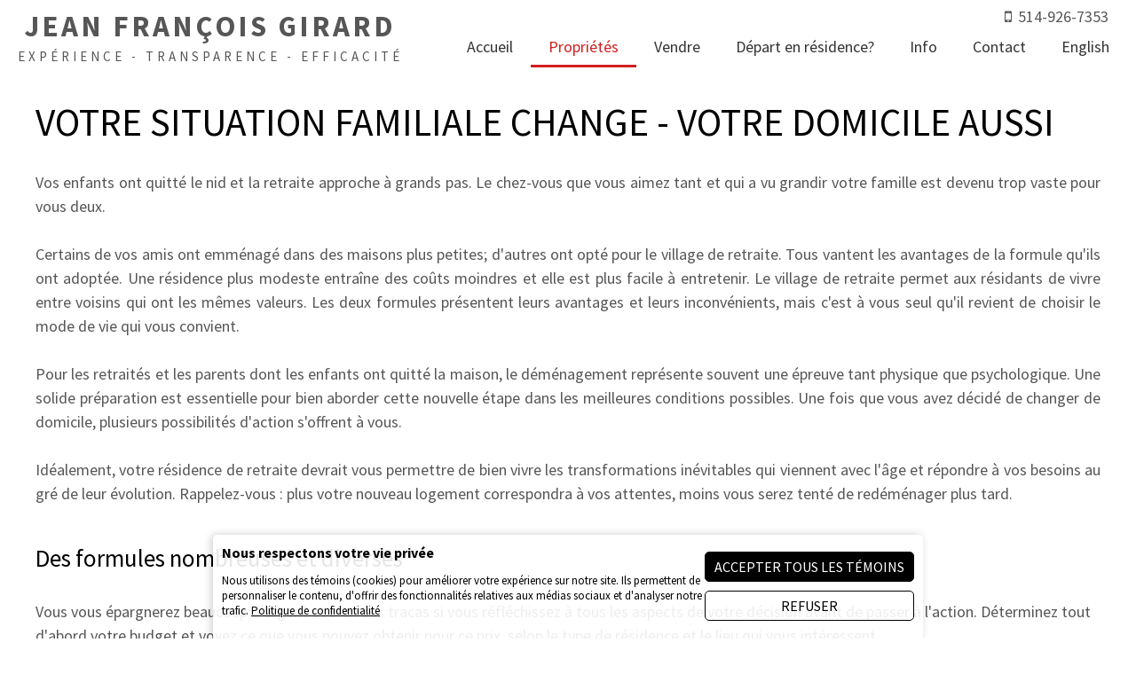

--- FILE ---
content_type: text/html; charset=windows-1252
request_url: https://www.jfrancoisgirard.com/fr/votre-situation-familiale.htm
body_size: 7351
content:
<!DOCTYPE html>
<html lang="fr" prefix="og: https://ogp.me/ns#" class="site_body ss_public site_loading pageid_sections pageid_sections_510608728 font_icons theme_opt_font-sourcesans theme_opt_text-light theme_opt_menu-bottomline theme_opt_royallepage responsive touch minh400 minh768 min640 under800 under1024 under1280 under1360"><head>
<meta http-equiv="content-type" content="text/html; charset=windows-1252">
<title>Votre situation familiale - Jean Francois Girard courtier immobilier vente lanaudiere montreal</title>
<link rel="canonical" href="https://www.jfrancoisgirard.com/fr/votre-situation-familiale.htm">
<meta name="generator" content="Pense Web inc.">
<meta name="robots" content="all, noarchive, noodp, noydir">
<meta property="og:image" content="http://sites.dynasimple.com/photos/ssparagraph/1239051409f.png">
<meta property="og:image:secure_url" content="https://sites.dynasimple.com/photos/ssparagraph/1239051409f.png">
<meta name="facebook-domain-verification" content="xl6ousmmh4ab51qexlmtcgbi2hes53" />
<meta name="viewport" content="width=device-width,initial-scale=1,user-scalable=yes">
<link rel="shortcut icon" href="https://www.jfrancoisgirard.com/icon.ico">
<style>.under640 .under640hide, .under800 .under800hide, .under1024 .under1024hide, .under1280 .under1280hide, .under1360 .under1360hide,.min640 .min640hide, .min800 .min800hide, .min1024 .min1024hide, .min1280 .min1280hide, .min1360 .min1360hide,.not_responsive .min640hide, .not_responsive .min800hide, .not_responsive .min1024hide, .not_responsive .min1280hide, .not_responsive .min1360hide{display:none;}.ss-hide{display:none;}.ss-zindex{position:relative;}.ss-d{text-align:left;-webkit-box-sizing: border-box;-moz-box-sizing: border-box;box-sizing: border-box;}.ss-t{display:table;text-align:left;-webkit-box-sizing: border-box;-moz-box-sizing: border-box;box-sizing: border-box;}.ss-t.ss-t-off,.site_loading.under1280 .ss-t.ss-t-cuttable{display:block;}.ss-r{display:table-row;-webkit-box-sizing: border-box;-moz-box-sizing: border-box;box-sizing: border-box;}.ss-t.ss-t-off>.ss-r,.site_loading.under1280 .ss-t.ss-t-cuttable>.ss-r{display:block;}.ss-w{width:100%;}.ss-ct{display:table-cell;vertical-align:top;-webkit-box-sizing: border-box;-moz-box-sizing: border-box;box-sizing: border-box;}.ss-cm{display:table-cell;vertical-align:middle;-webkit-box-sizing: border-box;-moz-box-sizing: border-box;box-sizing: border-box;}.ss-cb{display:table-cell;vertical-align:bottom;-webkit-box-sizing: border-box;-moz-box-sizing: border-box;box-sizing: border-box;}.ss-cp{display:table-cell;padding:0;}.ss-c-dum{display:table-cell;padding:0;width:1px;}.ss-single{display:block;}.ss-cut{display:table-cell;padding:0;}.ss-cut0{display:none;}.ss-cut.ss-cut-on, .ss-cut.ss-cut0.ss-cut-on,.site_loading.under1280 .ss-cut{display:block;width:100%;}.ss-cl{display:block;padding:0;}.ss-pt{padding-top:6px;}.ss-pr{padding-right:6px;}.ss-pb{padding-bottom:6px;}.ss-pl{padding-left:6px;}.ss-fl{float:left;}.ss-fr{float:right;}.ss-ib{display:inline-block;vertical-align:top;}.ss-fixed, .ss-fixed-scrollover.ss-fixed{position:fixed;z-index:10000;}.ss-fixed-scrollover{position:relative;z-index:10000;}.ss-fixed-t{top:0;width:100%;}.ss-fixed-b{bottom:0;width:100%;}.ss-fixed-l{top:0;left:0;bottom:0;}.ss-fixed-r{top:0;right:0;bottom:0;}.under800 .ss-fixed, .ss_edit .ss-fixed{position:relative;}.ss-flex{display:flex;flex-wrap:wrap;}/*.ss-flex.ss-flex-stretch{display:block;}*/.agent_ie .ss-flex{display:inherit;}.ss-flex-stretch{align-items:stretch;}.ss-flex-stretch.ss-flex-stretch-prop{align-items:normal;}.ss-flexitem{display:inline-block;/*flex-basis:320px;*/vertical-align:top;}.ss-flex-stretch>.ss-flexitem{flex-grow:1;}.ss-flex-stretch.ss-flex-stretch-prop>.ss-flexitem{flex-grow:inherit;}.ss-flex-am>.ss-flexitem,.ss-flex-ab>.ss-flexitem{display:flex;}.ss-flex-am>.ss-flexitem>*{align-self: center;}.ss-flex-ab>.ss-flexitem>*{align-self: flex-end;}.agent_ie .ss-flex-am>.ss-flexitem{display:inline-block;vertical-align:middle;}.agent_ie .ss-flex-ab>.ss-flexitem{display:inline-block;vertical-align:bottom;}.ss-flexitem:empty{display:none;}.ss-layers{position:relative;}.ss-al{margin-right:auto;}.ss-ar{margin-left:auto;}.ss-ac{margin-left:auto;margin-right:auto;}.ss-imc{line-height:1;}.ss-cntc{text-align:center;}.ss-cntc>*{margin-left:auto;margin-right:auto;}.ss-cntl{text-align:left;}.ss-cntl>*{margin-right:auto;}.ss-cntr{text-align:right;}.ss-cntr>*{margin-left:auto;}.ss-at{vertical-align:top;}.ss-ab{vertical-align:bottom;}.ss-am{vertical-align:middle;}.ss_public .ss-height-window{height:100vh;}.ss-bg{background-attachment:scroll;background-size:auto;background-position:center;background-repeat:no-repeat;}.ss-bg-scover, .ss-bg-scover-over{background-size:cover;}.ss-bg-scontain{background-size:contain;}.ss-bg-sauto{background-size:auto;}.ss-bg-repeat{background-repeat:repeat;}.ss-bg-repeat-x{background-repeat:repeat-x;}.ss-bg-repeat-y{background-repeat:repeat-y;}.ss-bg-fixed{background-attachment:fixed;}.ss-bg-parallax{background-attachment:fixed;}.agent_ios .ss-bg-fixed,.agent_ios .ss-bg-parallax{background-attachment:scroll;}</style>
<link rel="StyleSheet" href="https://www.jfrancoisgirard.com/cache/css/maina27bccf365148488a6132d0981c3330e.css">
<script>var site_config={"base_url":"https:\/\/www.jfrancoisgirard.com\/","language":"fr","currency":"CAD","is_bot":1,"is_responsive":1,"is_hidpi":0,"is_mobile_theme":0,"is_mobile":1,"is_cookie_consent":1,"google_analytics_id":"UA-139446863-1","fbpix_conversion_id":755387116370669,"privacy_url":"https:\/\/www.jfrancoisgirard.com\/fr\/politique-confidentialite.htm"};</script>
<script src="https://www.jfrancoisgirard.com/cache/js/main2f9511f5b92b66ff9c85a1d2cbac363c.js"></script>
</head><body class="site_body ss_public site_fr theme_proclus">
<a id='page_top'></a><script>
  $(function(){
    var params_main = {
      'hOver': true,
      'hideOnMenu': true,
      'hideDelay': 250,
      'pLevel': [ {'no_pos' : false, 'no_hide' : false, 'hide_megamenu' : false, 'x_plimit' : false, 'y_plimit' : false, 'inv' : false, 'xF' : 0, 'yF' : 0, 'position' : '', 'axis' : 'h', 'sT' : 'slideDown(250)', 'hT' : 'slideUp(250)', 'cT' : 'slideUp(250)', 'fT' : 'slideUp(50)', 'xC' : 'left', 'xP' : 'left', 'yC' : 'top', 'yP' : 'bottom'}, {'no_pos' : false, 'no_hide' : false, 'hide_megamenu' : false, 'x_plimit' : false, 'y_plimit' : false, 'inv' : false, 'xF' : 0, 'yF' : 0, 'position' : '', 'axis' : 'v', 'sT' : 'fadeIn(80)', 'hT' : 'fadeOut(200)', 'cT' : 'fadeOut(200)', 'fT' : 'fadeOut(30)', 'xC' : 'left', 'xP' : 'right', 'yC' : 'top', 'yP' : 'top'}, {'no_pos' : false, 'no_hide' : false, 'hide_megamenu' : false, 'x_plimit' : false, 'y_plimit' : false, 'inv' : false, 'xF' : 0, 'yF' : 0, 'position' : '', 'axis' : 'v', 'sT' : 'fadeIn(80)', 'hT' : 'fadeOut(200)', 'cT' : 'fadeOut(200)', 'fT' : 'fadeOut(30)', 'xC' : 'left', 'xP' : 'right', 'yC' : 'top', 'yP' : 'top'}, {'no_pos' : false, 'no_hide' : false, 'hide_megamenu' : false, 'x_plimit' : false, 'y_plimit' : false, 'inv' : false, 'xF' : 0, 'yF' : 0, 'position' : '', 'axis' : 'v', 'sT' : '', 'hT' : '', 'cT' : '', 'fT' : '', 'xC' : '', 'xP' : '', 'yC' : '', 'yP' : ''} ]
      };
    var cmenu_main = new cMenu("menu_main_0", "menu", params_main);
    cmenu_main.display();
  });
</script>
<div id="ssd112067861" class="ss-det"><div class="th_body"><div id="ssd1149711090" class="ss-det"><div class="th_main ss-body"><div id="ssd2518127655" class="ss-det ss-box"><div class="ss-fixed-scrollover ss-fixed-t ss-calc ss-fixed-spacer ss-box bg_light band_light_1 ss-bg-white90"><div class="band_wrap"><div class="band_bg1"><div class="band_bg2"><div class="band_content"><div style="padding:0px 10px !important;" class="th_menu_main ss-d"><div id="ssd671369950" class="ss-det"><div class="ss-ac ss-t ss-t-cuttable ss-w"><div class="ss-cb ss-c1"><div id="ssd360480048" class="ss-det"><div style="padding:10px 0px 0px 0px !important;height:76px;" class="ss-t ss-w"><div class="ss-cm"><div><div class="th_header_companyname ss-textfill" data-font-maxsize="42" data-font-minsize="12"><span>Jean François Girard</span></div></div>
<div><div class="th_header_subtitle ss-textfill" data-font-maxsize="16" data-font-minsize="12"><span>Expérience - Transparence - Efficacité</span></div></div></div></div></div>
</div>
<div class='ss-cut ss-cut-on' data-max="767" style="width:5px;min-width:5px;min-height:5px;"></div><div class="ss-cb ss-c2"><div id="ssd98722716" class="ss-det under1024hide"><div class="ss-ar ss-t"><div id="ssd210609369" style="padding:0px 0px 2px 0px !important;" class="ss-det"><div class="ss-ar ss-t"><div class="ss-cm ss-c1"><div class="th_header_phone" onclick="location='tel:'"></div></div>
<div class="ss-cm ss-c2"><div class="th_header_cellphone" onclick="location='tel:514-926-7353'">514-926-7353</div></div>
<div class="ss-cm ss-c3"></div>
</div>
</div>
<div class='mod_menu_main'>

<div class="menu_container_wrapper submenu_container_wrapper menu_level2 menu_type_menu" id="menu_mod4_1" style="display:none;">
<table class='menu_container submenu_container'>
<tr><td onclick="location='https://www.jfrancoisgirard.com/fr/properties-list.php';return false;" class="menu submenu normal first menu_no1"><span class='inner'>Inscriptions</span></td>
</tr><tr><td onclick="location='https://www.jfrancoisgirard.com/fr/mortgage.php';return false;" class="menu submenu normal menu_no2"><span class='inner'>Calculatrices</span></td>
</tr><tr><td onclick="location='https://www.jfrancoisgirard.com/fr/demande-hypotheque-pre-autorisee.htm';return false;" class="menu submenu normal menu_no3"><span class='inner'>Demande d'hypothèque pré-autorisée</span></td>
</tr><tr><td onclick="location='https://www.jfrancoisgirard.com/fr/guide-acheteur.htm';return false;" class="menu submenu current last menu_no4"><span class='inner'>Guide de l'acheteur</span></td>
</tr></table>
</div>

<div class="menu_container_wrapper submenu_container_wrapper menu_level2 menu_type_menu" id="menu_mod4_2" style="display:none;">
<table class='menu_container submenu_container'>
<tr><td onclick="location='https://www.jfrancoisgirard.com/fr/offreservice.htm';return false;" class="menu submenu normal first menu_no1"><span class='inner'>Mon offre de services</span></td>
</tr><tr><td onclick="location='https://www.jfrancoisgirard.com/fr/guide-vendeur.htm';return false;" class="menu submenu normal menu_no2"><span class='inner'>Guide du vendeur</span></td>
</tr><tr><td onclick="location='https://www.jfrancoisgirard.com/fr/radiohabitation.htm';return false;" class="menu submenu normal menu_no3"><span class='inner'>Radio Habitation</span></td>
</tr><tr><td onclick="location='https://www.jfrancoisgirard.com/fr/apropos.htm';return false;" class="menu submenu normal menu_no4"><span class='inner'>À propos de moi ...</span></td>
</tr><tr><td onclick="location='https://www.jfrancoisgirard.com/fr/estimation-marchande-lanaudiere.htm';return false;" class="menu submenu normal last menu_no5"><span class='inner'><FONT COLOR="green" > <B> Évaluer ma propriété GRATUITEMENT</B> </FONT></span></td>
</tr></table>
</div>

<div class="menu_container_wrapper submenu_container_wrapper menu_level2 menu_type_menu" id="menu_mod4_3" style="display:none;">
<table class='menu_container submenu_container'>
<tr><td onclick="location='https://www.jfrancoisgirard.com/fr/province-quebec.htm';return false;" class="menu submenu normal first menu_no1"><span class='inner'>Province de Québec</span></td>
</tr><tr><td onclick="location='https://www.jfrancoisgirard.com/fr/links-useful.php';return false;" class="menu submenu normal menu_no2"><span class='inner'>Liens utiles</span></td>
</tr><tr><td onclick="location='https://www.jfrancoisgirard.com/fr/aide-memoire-demenagement.htm';return false;" class="menu submenu normal menu_no3"><span class='inner'>Aide mémoire déménagement</span></td>
</tr><tr><td onclick="location='https://www.jfrancoisgirard.com/fr/temoignages.htm';return false;" class="menu submenu normal last menu_no4"><span class='inner'>Témoignages</span></td>
</tr></table>
</div>


<div class="menu_container_wrapper menu_level1 menu_type_menu" id="menu_mod4_0">
<table class='menu_container'>
<tr>
<td onclick="location='https://www.jfrancoisgirard.com/fr/accueil.htm';return false;" class="menu normal first menu_no1"><span class='inner'>Accueil</span></td>
<td title="menu_mod4_1" class="menu current menu_no2 menu_with_submenu"><span class='inner'>Propriétés</span></td>
<td title="menu_mod4_2" class="menu normal menu_no3 menu_with_submenu"><span class='inner'>Vendre</span></td>
<td onclick="location='https://www.jfrancoisgirard.com/fr/depart-residence.htm';return false;" class="menu normal menu_no4"><span class='inner'>Départ en résidence?</span></td>
<td title="menu_mod4_3" class="menu normal menu_no5 menu_with_submenu"><span class='inner'>Info</span></td>
<td onclick="location='https://www.jfrancoisgirard.com/fr/contact.php';return false;" class="menu normal menu_no6"><span class='inner'>Contact</span></td>
<td onclick="location='https://www.jfrancoisgirard.com/en/housing-options.htm';return false;" class="menu normal last menu_no7"><span class='inner'>English</span></td>
</tr>
</table>
</div>
<script>
  $(function(){
    var params_mod4 = {
      'hOver': true,
      'hideOnMenu': true,
      'hideDelay': 250,
      'pLevel': [ {'no_pos' : false, 'no_hide' : false, 'hide_megamenu' : false, 'x_plimit' : false, 'y_plimit' : false, 'inv' : false, 'xF' : 0, 'yF' : 0, 'position' : '', 'axis' : 'h', 'sT' : 'slideDown(250)', 'hT' : 'slideUp(250)', 'cT' : 'slideUp(250)', 'fT' : 'slideUp(50)', 'xC' : 'left', 'xP' : 'left', 'yC' : 'top', 'yP' : 'bottom'}, {'no_pos' : false, 'no_hide' : false, 'hide_megamenu' : false, 'x_plimit' : false, 'y_plimit' : false, 'inv' : false, 'xF' : 0, 'yF' : 0, 'position' : '', 'axis' : 'v', 'sT' : 'fadeIn(80)', 'hT' : 'fadeOut(200)', 'cT' : 'fadeOut(200)', 'fT' : 'fadeOut(30)', 'xC' : 'left', 'xP' : 'right', 'yC' : 'top', 'yP' : 'top'}, {'no_pos' : false, 'no_hide' : false, 'hide_megamenu' : false, 'x_plimit' : false, 'y_plimit' : false, 'inv' : false, 'xF' : 0, 'yF' : 0, 'position' : '', 'axis' : 'v', 'sT' : 'fadeIn(80)', 'hT' : 'fadeOut(200)', 'cT' : 'fadeOut(200)', 'fT' : 'fadeOut(30)', 'xC' : 'left', 'xP' : 'right', 'yC' : 'top', 'yP' : 'top'}, {'no_pos' : false, 'no_hide' : false, 'hide_megamenu' : false, 'x_plimit' : false, 'y_plimit' : false, 'inv' : false, 'xF' : 0, 'yF' : 0, 'position' : '', 'axis' : 'v', 'sT' : '', 'hT' : '', 'cT' : '', 'fT' : '', 'xC' : '', 'xP' : '', 'yC' : '', 'yP' : ''} ]
      };
    var cmenu_mod4 = new cMenu("menu_mod4_0", "menu", params_mod4);
    cmenu_mod4.display();
  });
</script>
</div>
</div></div>
<div id="ssd835741425" class="ss-det under800hide"><div class="ss-ar ss-t"><div id="ssd148784565" class="ss-det min1024hide"><div class="ss-ar ss-t"><div class="ss-cb ss-c1"><div id="ssd1379740" class="ss-det"><div class="ss-ar ss-t"><div class="th_header_phone" onclick="location='tel:'"></div></div></div>
<div id="ssd9887512" class="ss-det"><div class="ss-ar ss-t"><div class="th_header_cellphone" onclick="location='tel:514-926-7353'">514-926-7353</div></div></div>
</div>
<div class="ss-cb ss-c2"><div id="ssd41004120" style="padding:0px 0px 2px 0px !important;" class="ss-det"><div class="ss-ar ss-t"><div class="ss-cm ss-c1"></div>
<div class='ss-cp' style="width:10px;min-width:10px;min-height:10px;"></div><div class="ss-cm ss-c2"><div class="ss-para bt_sidemenu_div"><div class="button_link_container"  style='text-align:right;'><a class="button button_link button_small" href="#">MENU</a></div></div>
</div>
</div>
</div>
</div>
</div>
</div>
</div></div>
<div id="ssd3474455183" class="ss-det min800hide"><div class="ss-t ss-w"><div class="ss-cm ss-c1"><div class="th_header_phone" onclick="location='tel:'"></div><div class="th_header_cellphone" onclick="location='tel:514-926-7353'">514-926-7353</div></div>
<div class="ss-cm ss-c2"><div id="ssd2714017030" style="padding:0px 0px 2px 0px !important;" class="ss-det"><div class="ss-ar ss-t"><div class="ss-cm ss-c1"></div>
<div class='ss-cp' style="width:10px;min-width:10px;min-height:10px;"></div><div class="ss-cm ss-c2"><div class="ss-para bt_sidemenu_div"><div class="button_link_container"  style='text-align:right;'><a class="button button_link button_small" href="#">MENU</a></div></div>
</div>
</div>
</div>
</div>
</div>
</div>
</div>
</div>
</div>
</div></div></div></div></div></div></div>
<div id="ssd1140950442" class="ss-det"><div class="ss-box-wrap ss-height-fill"><div id="ssd1437597562" class="ss-det"><div><div class="ss-para"><h1 class='pagetitle'>Votre situation familiale change - votre domicile aussi</h1><br /></div>
<div class="ss-para"><div class='content' style='text-align:justify;-moz-text-align:-moz-justify;-khtml-text-align:-khtml-justify;'>Vos enfants ont quitté le nid et la retraite approche à grands pas. Le chez-vous que vous aimez tant et qui a vu grandir votre famille est devenu trop vaste pour vous deux. <br />
<br />
Certains de vos amis ont emménagé dans des maisons plus petites; d'autres ont opté pour le village de retraite. Tous vantent les avantages de la formule qu'ils ont adoptée. Une résidence plus modeste entraîne des coûts moindres et elle est plus facile à entretenir. Le village de retraite permet aux résidants de vivre entre voisins qui ont les mêmes valeurs. Les deux formules présentent leurs avantages et leurs inconvénients, mais c'est à vous seul qu'il revient de choisir le mode de vie qui vous convient. <br />
<br />
Pour les retraités et les parents dont les enfants ont quitté la maison, le déménagement représente souvent une épreuve tant physique que psychologique. Une solide préparation est essentielle pour bien aborder cette nouvelle étape dans les meilleures conditions possibles. Une fois que vous avez décidé de changer de domicile, plusieurs possibilités d'action s'offrent à vous. <br />
<br />
Idéalement, votre résidence de retraite devrait vous permettre de bien vivre les transformations inévitables qui viennent avec l'âge et répondre à vos besoins au gré de leur évolution. Rappelez-vous : plus votre nouveau logement correspondra à vos attentes, moins vous serez tenté de redéménager plus tard.</div><br /><br /></div>
<div class="ss-para"><h3 class='subtitle'>Des formules nombreuses et diverses</h3><br /></div>
<div class="ss-para"><div class='content'>Vous vous épargnerez beaucoup d'argent et bien des tracas si vous réfléchissez à tous les aspects de votre décision avant de passer à l'action. Déterminez tout d'abord votre budget et voyez ce que vous pouvez obtenir pour ce prix, selon le type de résidence et le lieu qui vous intéressent.<br />
<br />
Si vous choisissez d'acheter une maison plus petite, demandez-vous tout d'abord si vous souhaitez ou non rester dans le même quartier. Vous y vivez sans doute depuis de longues années. Saurez-vous renoncer sans trop de peine aux relations de connaissance et d'amitié que vous avez tissées au fil des ans? Quitterez-vous d'un cþur léger les médecins qui ont toute votre confiance, les commerçants que vous appréciez, les rues que vous avez si souvent parcourues? Vous seul pouvez répondre à ces questions.<br />
<br />
Si vous ne souhaitez pas rester dans votre quartier, définissez celui ou ceux dans lesquels vous aimeriez vous établir. Voulez-vous continuer d'habiter la même ville? Préféreriez-vous quitter la métropole? Partir pour le Sud?<br />
<br />
Quel type de propriété correspond le mieux à vos besoins? Un condominium qui exige peu ou pas d'entretien, ou un petit bungalow avec jardin?</div><br /><br /></div>
<div class="ss-para"><h3 class='subtitle'>La copropriété tout confort</h3><br /></div>
<div class="ss-para"><div class='content'>La copropriété (ou condominium) vous offre de nombreuses commodités tout en vous dispensant des gros travaux d'entretien. Pas étonnant qu'elle emporte souvent la faveur des retraités et des couples dont les enfants ont grandi! On trouve des condos, par exemple sous forme d'appartements ou de maisons en rangées, dans tous les quartiers et à tous les prix. La plupart proposent à leurs résidants des équipements de loisirs tels que piscines, courts de tennis et salles de sport. Certains possèdent même des terrains de golf. Contrairement au propriétaire d'une maison individuelle, le copropriétaire d'un condominium est astreint à certains règlements établis par le Conseil des copropriétaires. Ces règles visent en général à garder les lieux agréables, propres et sûrs. Ayez soin de vérifier auprès du Conseil les impacts que ces consignes pourraient exercer sur votre mode de vie, surtout si vous possédez un animal de compagnie.</div><br /><br /></div>
<div class="ss-para"><h3 class='subtitle'>Le bungalow liberté</h3><br /></div>
<div class="ss-para"><div class='content'>La formule du bungalow représente souvent un bon compromis pour les personnes qui ont cessé de travailler ou qui se retrouvent en tête-à-tête après le départ des enfants. Elle vous permet d'être propriétaire unique de votre résidence et de votre jardin, mais sans exiger autant d'entretien qu'une grande maison.<br />
<br />
Les bungalows sont très en vogue depuis quelques années, notamment dans les petites collectivités situées non loin des grands centres. Les personnes d'âge mûr sont de plus en plus nombreuses à vendre leur maison en ville pour s'acheter un bungalow moins coûteux dans une région plus rurale.</div><br /><br /></div>
<div class="ss-para"><h3 class='subtitle'>Le village de retraite, sécurité et commodité</h3><br /></div>
<div class="ss-para"><div class='content'>Les villages de retraite présentent plusieurs avantages : leurs résidants bénéficient en général des commodités identiques à celles de la copropriété; les maisons ne sont pas trop grandes et les voisins ont des valeurs, des centres d'intérêt et des habitudes de vie similaires.<br />
<br />
C'est dans les années 1970 que cette formule a fait son apparition au Canada. Aujourd'hui, ces complexes hébergent souvent de 500 à 1000 ménages et proposent divers types de logements : appartements, maisons unifamiliales séparées, etc. Et surtout, ils possèdent des aires communes regroupant des équipements de sport, des courts de tennis, des salles de rencontres et d'activités sociales, des piscines et même, dans certains cas, des terrains de golf.<br />
Ces collectivités s'apparentent en fait à des villages de vacances. On les trouve surtout dans les régions rurales relativement proches des grands centres urbains, mais suffisamment éloignées pour échapper au stress et à l'agitation de la ville.<br />
<br />
Si vous ne savez pas quelle formule choisir, adressez-vous à votre agent immobilier. Il se fera un plaisir de vous fournir gratuitement une évaluation de votre maison et vous aidera à déterminer le type de propriété qui correspond le mieux à vos aspirations et à votre mode de vie.</div></div>
</div></div>
</div></div>
<div class="ss-para"><br /></div>
<div id="ssd1096871706" class="ss-det"><div style="padding-right:10px !important;" class="ss-ar ss-t"><div class='mod_sec_sitelinks'><a href="https://www.jfrancoisgirard.com/fr/" class='site_links'>accueil</a> | <a href="https://www.jfrancoisgirard.com/fr/sitemap.php" class='site_links'>plan du site</a> | <a href="https://www.jfrancoisgirard.com/fr/contact.php" class='site_links'>contact</a> | <a href="https://www.jfrancoisgirard.com/fr/politique-confidentialite.htm" class='site_links'>confidentialité</a> | <a href="javascript:" onclick="window.open('https://www.jfrancoisgirard.com/fr/votre-situation-familiale.htm?print=1');return false;" class='site_links'>imprimer</a> | <a href="#page_top" class='site_links'>haut de page</a></div>
</div></div>
<div id="th_body_fixedbg"><div id="th_body_fixedbg_inner"></div></div></div></div>
<div id="ssd3266195490" class="ss-det"><div class="th_sidemenu"><div id="ssd23495974" class="ss-det ss-box"><div class="ss-box bg_dark band_dark_2"><div class="band_wrap"><div class="band_bg1"><div class="band_bg2"><div class="band_content"><div class="ss-d"><div class="ss-para bt_sidemenu_close_div"><h4 class='bigcontent_title' style='text-align:right;'><a href="#">X</a></h4><br /></div>
<div class='mod_sitemap'>
<ul class='sitemap'>
<li><a href="https://www.jfrancoisgirard.com/fr/accueil.htm">Accueil</a></li>
<li>Propriétés
<ul class='sitemap1'>
<li><a href="https://www.jfrancoisgirard.com/fr/properties-list.php">Inscriptions</a></li>
<li><a href="https://www.jfrancoisgirard.com/fr/mortgage.php">Calculatrices</a></li>
<li><a href="https://www.jfrancoisgirard.com/fr/demande-hypotheque-pre-autorisee.htm">Demande d'hypothèque pré-autorisée</a></li>
<li><a href="https://www.jfrancoisgirard.com/fr/guide-acheteur.htm">Guide de l'acheteur</a>
<ul class='sitemap2'>
<li><a href="https://www.jfrancoisgirard.com/fr/assurance-titres.htm">Assurance titres</a></li>
<li><a href="https://www.jfrancoisgirard.com/fr/avoir-bon-credit.htm">Avoir un bon crédit</a></li>
<li><a href="https://www.jfrancoisgirard.com/fr/faire-inspecter-maison.htm">Faire inspecter la maison</a></li>
<li><a href="https://www.jfrancoisgirard.com/fr/glossaire-acheteur-maison.htm">Glossaire de l'acheteur d'une maison</a></li>
<li><a href="https://www.jfrancoisgirard.com/fr/quartier.htm">Le quartier</a></li>
<li><a href="https://www.jfrancoisgirard.com/fr/votre-situation-familiale.htm">Votre situation familiale</a></li>
</ul>
</li>
</ul>
</li>
<li>Vendre
<ul class='sitemap1'>
<li><a href="https://www.jfrancoisgirard.com/fr/offreservice.htm">Mon offre de services</a></li>
<li><a href="https://www.jfrancoisgirard.com/fr/guide-vendeur.htm">Guide du vendeur</a>
<ul class='sitemap2'>
<li><a href="https://www.jfrancoisgirard.com/fr/avant-demenager.htm">Avant de déménager…</a></li>
<li><a href="https://www.jfrancoisgirard.com/fr/convenir-plan-mise-en-marche.htm">Convenir d'un plan de mise en marché</a></li>
<li><a href="https://www.jfrancoisgirard.com/fr/preparation-inspection-maison.htm">Préparation à l'inspection de la maison</a></li>
<li><a href="https://www.jfrancoisgirard.com/fr/courtier-immobilier-pour-quoi-faire.htm">Un courtier immobilier... pour quoi faire?</a></li>
</ul>
</li>
<li><a href="https://www.jfrancoisgirard.com/fr/radiohabitation.htm">Radio Habitation</a></li>
<li><a href="https://www.jfrancoisgirard.com/fr/apropos.htm">À propos de moi ...</a></li>
<li><a href="https://www.jfrancoisgirard.com/fr/estimationmarchande.htm">Estimation Marchande</a></li>
<li><a href="https://www.jfrancoisgirard.com/fr/vendre-ou-rester-quelles-sont-mes-options.htm">Options Retraite Évaluation Propriété Gratuite</a></li>
</ul>
</li>
<li><a href="https://www.jfrancoisgirard.com/fr/depart-residence.htm">Départ Résidence</a></li>
<li>Info
<ul class='sitemap1'>
<li><a href="https://www.jfrancoisgirard.com/fr/province-quebec.htm">Province de Québec</a></li>
<li><a href="https://www.jfrancoisgirard.com/fr/links-useful.php">Liens utiles</a></li>
<li><a href="https://www.jfrancoisgirard.com/fr/aide-memoire-demenagement.htm">Aide mémoire déménagement</a></li>
<li><a href="https://www.jfrancoisgirard.com/fr/temoignages.htm">Témoignages</a></li>
</ul>
</li>
<li><a href="https://www.jfrancoisgirard.com/fr/contact.php">Contact</a></li>
<li><a href="https://www.jfrancoisgirard.com/en/housing-options.htm">English</a></li>
<li><a href="https://www.jfrancoisgirard.com/fr/secteurs-affaires.htm">Secteurs d'affaires:</a></li>
<li><a href="https://www.jfrancoisgirard.com/fr/politique-confidentialite.htm">Politique de confidentialité</a></li>
</ul>
</div>
<div class="ss-para"><br /></div>
<div class='mod_smedias'><div class='smedias_icons'><span class="smedias_icon"><a href="https://www.facebook.com/gvendu/" target="_blank"><span class='smedias_font smedias_l smedias_facebook'></span></a></span><span class="smedias_icon"><a href="https://www.youtube.com/channel/UCsw-ND_FoLYIdxoewElCe9A" target="_blank"><span class='smedias_font smedias_l smedias_youtube'></span></a></span></div></div>
</div></div></div></div></div></div></div>
</div></div>
</div></div>
<script>$(function(){pwLastCall();});</script><div class='dynasimple_logo' class='ss-cntc'><a target='_blank' href="https://www.dynasimple.com"><img src="https://www.jfrancoisgirard.com/design/themes/proclus/fr/images/pg/dynasimple.png" alt="Conception de site Web pour courtier immobilier" /></a></div></body></html>